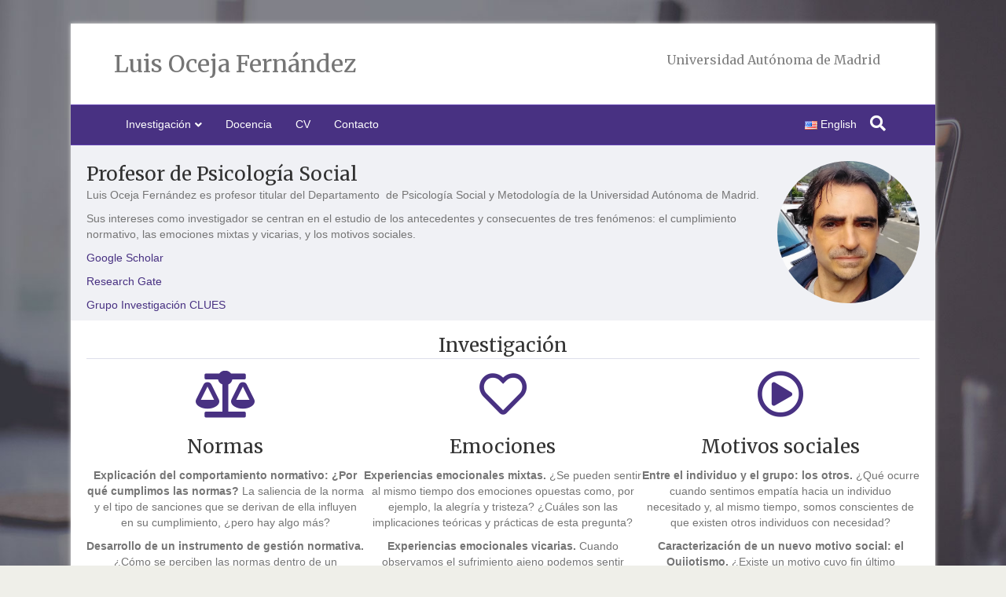

--- FILE ---
content_type: text/html; charset=UTF-8
request_url: https://luisoceja.com/es/
body_size: 11141
content:
<!DOCTYPE html>
<html lang="es-ES">
<head>
<meta charset="UTF-8" />
<meta name='viewport' content='width=device-width, initial-scale=1.0' />
<meta http-equiv='X-UA-Compatible' content='IE=edge' />
<link rel="profile" href="https://gmpg.org/xfn/11" />
<meta name='robots' content='index, follow, max-image-preview:large, max-snippet:-1, max-video-preview:-1' />
<link rel="alternate" href="https://luisoceja.com/es/" hreflang="es" />
<link rel="alternate" href="https://luisoceja.com/en/" hreflang="en" />
<link rel="alternate" href="https://luisoceja.com/" hreflang="x-default" />

	<!-- This site is optimized with the Yoast SEO plugin v23.8 - https://yoast.com/wordpress/plugins/seo/ -->
	<title>Luis Oceja Fernández - Profesor e investigador Psicología Social UAM</title>
	<link rel="canonical" href="https://luisoceja.com/es/" />
	<meta property="og:locale" content="es_ES" />
	<meta property="og:locale:alternate" content="en_US" />
	<meta property="og:type" content="website" />
	<meta property="og:title" content="Luis Oceja Fernández - Profesor e investigador Psicología Social UAM" />
	<meta property="og:description" content="Profesor de Psicología Social Luis Oceja Fernández es profesor titular del Departamento  de Psicología Social y Metodología de la Universidad Autónoma de Madrid. Sus intereses como investigador se centran en el estudio de los antecedentes y consecuentes de tres fenómenos: el cumplimiento normativo, las emociones mixtas y vicarias, y los motivos sociales. Investigación Normas Explicación&hellip;" />
	<meta property="og:url" content="https://luisoceja.com/es/" />
	<meta property="og:site_name" content="Luis Oceja Fernández" />
	<meta property="article:modified_time" content="2023-09-27T10:50:35+00:00" />
	<meta property="og:image" content="https://luisoceja.com/wp-content/uploads/2022/03/Foto-Luis-Jul-20.jpeg" />
	<meta name="twitter:card" content="summary_large_image" />
	<script type="application/ld+json" class="yoast-schema-graph">{"@context":"https://schema.org","@graph":[{"@type":"WebPage","@id":"https://luisoceja.com/es/","url":"https://luisoceja.com/es/","name":"Luis Oceja Fernández - Profesor e investigador Psicología Social UAM","isPartOf":{"@id":"https://luisoceja.com/es/#website"},"primaryImageOfPage":{"@id":"https://luisoceja.com/es/#primaryimage"},"image":{"@id":"https://luisoceja.com/es/#primaryimage"},"thumbnailUrl":"https://luisoceja.com/wp-content/uploads/2022/03/Foto-Luis-Jul-20.jpeg","datePublished":"2017-02-23T10:03:49+00:00","dateModified":"2023-09-27T10:50:35+00:00","breadcrumb":{"@id":"https://luisoceja.com/es/#breadcrumb"},"inLanguage":"es","potentialAction":[{"@type":"ReadAction","target":["https://luisoceja.com/es/"]}]},{"@type":"ImageObject","inLanguage":"es","@id":"https://luisoceja.com/es/#primaryimage","url":"https://luisoceja.com/wp-content/uploads/2022/03/Foto-Luis-Jul-20.jpeg","contentUrl":"https://luisoceja.com/wp-content/uploads/2022/03/Foto-Luis-Jul-20.jpeg"},{"@type":"BreadcrumbList","@id":"https://luisoceja.com/es/#breadcrumb","itemListElement":[{"@type":"ListItem","position":1,"name":"Home"}]},{"@type":"WebSite","@id":"https://luisoceja.com/es/#website","url":"https://luisoceja.com/es/","name":"Luis Oceja Fernández","description":"Profesor Psicología Social UAM","potentialAction":[{"@type":"SearchAction","target":{"@type":"EntryPoint","urlTemplate":"https://luisoceja.com/es/?s={search_term_string}"},"query-input":{"@type":"PropertyValueSpecification","valueRequired":true,"valueName":"search_term_string"}}],"inLanguage":"es"}]}</script>
	<!-- / Yoast SEO plugin. -->


<link rel='dns-prefetch' href='//fonts.googleapis.com' />
<link href='https://fonts.gstatic.com' crossorigin rel='preconnect' />
<link rel="alternate" type="application/rss+xml" title="Luis Oceja Fernández &raquo; Feed" href="https://luisoceja.com/es/feed/" />
<link rel="alternate" type="application/rss+xml" title="Luis Oceja Fernández &raquo; Feed de los comentarios" href="https://luisoceja.com/es/comments/feed/" />
		<!-- This site uses the Google Analytics by ExactMetrics plugin v8.9.0 - Using Analytics tracking - https://www.exactmetrics.com/ -->
		<!-- Nota: ExactMetrics no está actualmente configurado en este sitio. El dueño del sitio necesita identificarse usando su cuenta de Google Analytics en el panel de ajustes de ExactMetrics. -->
					<!-- No tracking code set -->
				<!-- / Google Analytics by ExactMetrics -->
		<script>
window._wpemojiSettings = {"baseUrl":"https:\/\/s.w.org\/images\/core\/emoji\/15.0.3\/72x72\/","ext":".png","svgUrl":"https:\/\/s.w.org\/images\/core\/emoji\/15.0.3\/svg\/","svgExt":".svg","source":{"concatemoji":"https:\/\/luisoceja.com\/wp-includes\/js\/wp-emoji-release.min.js?ver=6.6.4"}};
/*! This file is auto-generated */
!function(i,n){var o,s,e;function c(e){try{var t={supportTests:e,timestamp:(new Date).valueOf()};sessionStorage.setItem(o,JSON.stringify(t))}catch(e){}}function p(e,t,n){e.clearRect(0,0,e.canvas.width,e.canvas.height),e.fillText(t,0,0);var t=new Uint32Array(e.getImageData(0,0,e.canvas.width,e.canvas.height).data),r=(e.clearRect(0,0,e.canvas.width,e.canvas.height),e.fillText(n,0,0),new Uint32Array(e.getImageData(0,0,e.canvas.width,e.canvas.height).data));return t.every(function(e,t){return e===r[t]})}function u(e,t,n){switch(t){case"flag":return n(e,"\ud83c\udff3\ufe0f\u200d\u26a7\ufe0f","\ud83c\udff3\ufe0f\u200b\u26a7\ufe0f")?!1:!n(e,"\ud83c\uddfa\ud83c\uddf3","\ud83c\uddfa\u200b\ud83c\uddf3")&&!n(e,"\ud83c\udff4\udb40\udc67\udb40\udc62\udb40\udc65\udb40\udc6e\udb40\udc67\udb40\udc7f","\ud83c\udff4\u200b\udb40\udc67\u200b\udb40\udc62\u200b\udb40\udc65\u200b\udb40\udc6e\u200b\udb40\udc67\u200b\udb40\udc7f");case"emoji":return!n(e,"\ud83d\udc26\u200d\u2b1b","\ud83d\udc26\u200b\u2b1b")}return!1}function f(e,t,n){var r="undefined"!=typeof WorkerGlobalScope&&self instanceof WorkerGlobalScope?new OffscreenCanvas(300,150):i.createElement("canvas"),a=r.getContext("2d",{willReadFrequently:!0}),o=(a.textBaseline="top",a.font="600 32px Arial",{});return e.forEach(function(e){o[e]=t(a,e,n)}),o}function t(e){var t=i.createElement("script");t.src=e,t.defer=!0,i.head.appendChild(t)}"undefined"!=typeof Promise&&(o="wpEmojiSettingsSupports",s=["flag","emoji"],n.supports={everything:!0,everythingExceptFlag:!0},e=new Promise(function(e){i.addEventListener("DOMContentLoaded",e,{once:!0})}),new Promise(function(t){var n=function(){try{var e=JSON.parse(sessionStorage.getItem(o));if("object"==typeof e&&"number"==typeof e.timestamp&&(new Date).valueOf()<e.timestamp+604800&&"object"==typeof e.supportTests)return e.supportTests}catch(e){}return null}();if(!n){if("undefined"!=typeof Worker&&"undefined"!=typeof OffscreenCanvas&&"undefined"!=typeof URL&&URL.createObjectURL&&"undefined"!=typeof Blob)try{var e="postMessage("+f.toString()+"("+[JSON.stringify(s),u.toString(),p.toString()].join(",")+"));",r=new Blob([e],{type:"text/javascript"}),a=new Worker(URL.createObjectURL(r),{name:"wpTestEmojiSupports"});return void(a.onmessage=function(e){c(n=e.data),a.terminate(),t(n)})}catch(e){}c(n=f(s,u,p))}t(n)}).then(function(e){for(var t in e)n.supports[t]=e[t],n.supports.everything=n.supports.everything&&n.supports[t],"flag"!==t&&(n.supports.everythingExceptFlag=n.supports.everythingExceptFlag&&n.supports[t]);n.supports.everythingExceptFlag=n.supports.everythingExceptFlag&&!n.supports.flag,n.DOMReady=!1,n.readyCallback=function(){n.DOMReady=!0}}).then(function(){return e}).then(function(){var e;n.supports.everything||(n.readyCallback(),(e=n.source||{}).concatemoji?t(e.concatemoji):e.wpemoji&&e.twemoji&&(t(e.twemoji),t(e.wpemoji)))}))}((window,document),window._wpemojiSettings);
</script>
<style id='wp-emoji-styles-inline-css'>

	img.wp-smiley, img.emoji {
		display: inline !important;
		border: none !important;
		box-shadow: none !important;
		height: 1em !important;
		width: 1em !important;
		margin: 0 0.07em !important;
		vertical-align: -0.1em !important;
		background: none !important;
		padding: 0 !important;
	}
</style>
<link rel='stylesheet' id='wp-block-library-css' href='https://luisoceja.com/wp-includes/css/dist/block-library/style.min.css?ver=6.6.4' media='all' />
<style id='wp-block-library-theme-inline-css'>
.wp-block-audio :where(figcaption){color:#555;font-size:13px;text-align:center}.is-dark-theme .wp-block-audio :where(figcaption){color:#ffffffa6}.wp-block-audio{margin:0 0 1em}.wp-block-code{border:1px solid #ccc;border-radius:4px;font-family:Menlo,Consolas,monaco,monospace;padding:.8em 1em}.wp-block-embed :where(figcaption){color:#555;font-size:13px;text-align:center}.is-dark-theme .wp-block-embed :where(figcaption){color:#ffffffa6}.wp-block-embed{margin:0 0 1em}.blocks-gallery-caption{color:#555;font-size:13px;text-align:center}.is-dark-theme .blocks-gallery-caption{color:#ffffffa6}:root :where(.wp-block-image figcaption){color:#555;font-size:13px;text-align:center}.is-dark-theme :root :where(.wp-block-image figcaption){color:#ffffffa6}.wp-block-image{margin:0 0 1em}.wp-block-pullquote{border-bottom:4px solid;border-top:4px solid;color:currentColor;margin-bottom:1.75em}.wp-block-pullquote cite,.wp-block-pullquote footer,.wp-block-pullquote__citation{color:currentColor;font-size:.8125em;font-style:normal;text-transform:uppercase}.wp-block-quote{border-left:.25em solid;margin:0 0 1.75em;padding-left:1em}.wp-block-quote cite,.wp-block-quote footer{color:currentColor;font-size:.8125em;font-style:normal;position:relative}.wp-block-quote.has-text-align-right{border-left:none;border-right:.25em solid;padding-left:0;padding-right:1em}.wp-block-quote.has-text-align-center{border:none;padding-left:0}.wp-block-quote.is-large,.wp-block-quote.is-style-large,.wp-block-quote.is-style-plain{border:none}.wp-block-search .wp-block-search__label{font-weight:700}.wp-block-search__button{border:1px solid #ccc;padding:.375em .625em}:where(.wp-block-group.has-background){padding:1.25em 2.375em}.wp-block-separator.has-css-opacity{opacity:.4}.wp-block-separator{border:none;border-bottom:2px solid;margin-left:auto;margin-right:auto}.wp-block-separator.has-alpha-channel-opacity{opacity:1}.wp-block-separator:not(.is-style-wide):not(.is-style-dots){width:100px}.wp-block-separator.has-background:not(.is-style-dots){border-bottom:none;height:1px}.wp-block-separator.has-background:not(.is-style-wide):not(.is-style-dots){height:2px}.wp-block-table{margin:0 0 1em}.wp-block-table td,.wp-block-table th{word-break:normal}.wp-block-table :where(figcaption){color:#555;font-size:13px;text-align:center}.is-dark-theme .wp-block-table :where(figcaption){color:#ffffffa6}.wp-block-video :where(figcaption){color:#555;font-size:13px;text-align:center}.is-dark-theme .wp-block-video :where(figcaption){color:#ffffffa6}.wp-block-video{margin:0 0 1em}:root :where(.wp-block-template-part.has-background){margin-bottom:0;margin-top:0;padding:1.25em 2.375em}
</style>
<style id='classic-theme-styles-inline-css'>
/*! This file is auto-generated */
.wp-block-button__link{color:#fff;background-color:#32373c;border-radius:9999px;box-shadow:none;text-decoration:none;padding:calc(.667em + 2px) calc(1.333em + 2px);font-size:1.125em}.wp-block-file__button{background:#32373c;color:#fff;text-decoration:none}
</style>
<style id='global-styles-inline-css'>
:root{--wp--preset--aspect-ratio--square: 1;--wp--preset--aspect-ratio--4-3: 4/3;--wp--preset--aspect-ratio--3-4: 3/4;--wp--preset--aspect-ratio--3-2: 3/2;--wp--preset--aspect-ratio--2-3: 2/3;--wp--preset--aspect-ratio--16-9: 16/9;--wp--preset--aspect-ratio--9-16: 9/16;--wp--preset--color--black: #000000;--wp--preset--color--cyan-bluish-gray: #abb8c3;--wp--preset--color--white: #ffffff;--wp--preset--color--pale-pink: #f78da7;--wp--preset--color--vivid-red: #cf2e2e;--wp--preset--color--luminous-vivid-orange: #ff6900;--wp--preset--color--luminous-vivid-amber: #fcb900;--wp--preset--color--light-green-cyan: #7bdcb5;--wp--preset--color--vivid-green-cyan: #00d084;--wp--preset--color--pale-cyan-blue: #8ed1fc;--wp--preset--color--vivid-cyan-blue: #0693e3;--wp--preset--color--vivid-purple: #9b51e0;--wp--preset--color--fl-heading-text: #333333;--wp--preset--color--fl-body-bg: #efefe9;--wp--preset--color--fl-body-text: #757575;--wp--preset--color--fl-accent: #483182;--wp--preset--color--fl-accent-hover: #483182;--wp--preset--color--fl-topbar-bg: #ffffff;--wp--preset--color--fl-topbar-text: #808080;--wp--preset--color--fl-topbar-link: #483182;--wp--preset--color--fl-topbar-hover: #a0a0a0;--wp--preset--color--fl-header-bg: #ffffff;--wp--preset--color--fl-header-text: #808080;--wp--preset--color--fl-header-link: #808080;--wp--preset--color--fl-header-hover: #808080;--wp--preset--color--fl-nav-bg: #483182;--wp--preset--color--fl-nav-link: #ffffff;--wp--preset--color--fl-nav-hover: #ffffff;--wp--preset--color--fl-content-bg: #ffffff;--wp--preset--color--fl-footer-widgets-bg: #ffffff;--wp--preset--color--fl-footer-widgets-text: #808080;--wp--preset--color--fl-footer-widgets-link: #483182;--wp--preset--color--fl-footer-widgets-hover: #483182;--wp--preset--color--fl-footer-bg: #ffffff;--wp--preset--color--fl-footer-text: #808080;--wp--preset--color--fl-footer-link: #483182;--wp--preset--color--fl-footer-hover: #483182;--wp--preset--gradient--vivid-cyan-blue-to-vivid-purple: linear-gradient(135deg,rgba(6,147,227,1) 0%,rgb(155,81,224) 100%);--wp--preset--gradient--light-green-cyan-to-vivid-green-cyan: linear-gradient(135deg,rgb(122,220,180) 0%,rgb(0,208,130) 100%);--wp--preset--gradient--luminous-vivid-amber-to-luminous-vivid-orange: linear-gradient(135deg,rgba(252,185,0,1) 0%,rgba(255,105,0,1) 100%);--wp--preset--gradient--luminous-vivid-orange-to-vivid-red: linear-gradient(135deg,rgba(255,105,0,1) 0%,rgb(207,46,46) 100%);--wp--preset--gradient--very-light-gray-to-cyan-bluish-gray: linear-gradient(135deg,rgb(238,238,238) 0%,rgb(169,184,195) 100%);--wp--preset--gradient--cool-to-warm-spectrum: linear-gradient(135deg,rgb(74,234,220) 0%,rgb(151,120,209) 20%,rgb(207,42,186) 40%,rgb(238,44,130) 60%,rgb(251,105,98) 80%,rgb(254,248,76) 100%);--wp--preset--gradient--blush-light-purple: linear-gradient(135deg,rgb(255,206,236) 0%,rgb(152,150,240) 100%);--wp--preset--gradient--blush-bordeaux: linear-gradient(135deg,rgb(254,205,165) 0%,rgb(254,45,45) 50%,rgb(107,0,62) 100%);--wp--preset--gradient--luminous-dusk: linear-gradient(135deg,rgb(255,203,112) 0%,rgb(199,81,192) 50%,rgb(65,88,208) 100%);--wp--preset--gradient--pale-ocean: linear-gradient(135deg,rgb(255,245,203) 0%,rgb(182,227,212) 50%,rgb(51,167,181) 100%);--wp--preset--gradient--electric-grass: linear-gradient(135deg,rgb(202,248,128) 0%,rgb(113,206,126) 100%);--wp--preset--gradient--midnight: linear-gradient(135deg,rgb(2,3,129) 0%,rgb(40,116,252) 100%);--wp--preset--font-size--small: 13px;--wp--preset--font-size--medium: 20px;--wp--preset--font-size--large: 36px;--wp--preset--font-size--x-large: 42px;--wp--preset--spacing--20: 0.44rem;--wp--preset--spacing--30: 0.67rem;--wp--preset--spacing--40: 1rem;--wp--preset--spacing--50: 1.5rem;--wp--preset--spacing--60: 2.25rem;--wp--preset--spacing--70: 3.38rem;--wp--preset--spacing--80: 5.06rem;--wp--preset--shadow--natural: 6px 6px 9px rgba(0, 0, 0, 0.2);--wp--preset--shadow--deep: 12px 12px 50px rgba(0, 0, 0, 0.4);--wp--preset--shadow--sharp: 6px 6px 0px rgba(0, 0, 0, 0.2);--wp--preset--shadow--outlined: 6px 6px 0px -3px rgba(255, 255, 255, 1), 6px 6px rgba(0, 0, 0, 1);--wp--preset--shadow--crisp: 6px 6px 0px rgba(0, 0, 0, 1);}:where(.is-layout-flex){gap: 0.5em;}:where(.is-layout-grid){gap: 0.5em;}body .is-layout-flex{display: flex;}.is-layout-flex{flex-wrap: wrap;align-items: center;}.is-layout-flex > :is(*, div){margin: 0;}body .is-layout-grid{display: grid;}.is-layout-grid > :is(*, div){margin: 0;}:where(.wp-block-columns.is-layout-flex){gap: 2em;}:where(.wp-block-columns.is-layout-grid){gap: 2em;}:where(.wp-block-post-template.is-layout-flex){gap: 1.25em;}:where(.wp-block-post-template.is-layout-grid){gap: 1.25em;}.has-black-color{color: var(--wp--preset--color--black) !important;}.has-cyan-bluish-gray-color{color: var(--wp--preset--color--cyan-bluish-gray) !important;}.has-white-color{color: var(--wp--preset--color--white) !important;}.has-pale-pink-color{color: var(--wp--preset--color--pale-pink) !important;}.has-vivid-red-color{color: var(--wp--preset--color--vivid-red) !important;}.has-luminous-vivid-orange-color{color: var(--wp--preset--color--luminous-vivid-orange) !important;}.has-luminous-vivid-amber-color{color: var(--wp--preset--color--luminous-vivid-amber) !important;}.has-light-green-cyan-color{color: var(--wp--preset--color--light-green-cyan) !important;}.has-vivid-green-cyan-color{color: var(--wp--preset--color--vivid-green-cyan) !important;}.has-pale-cyan-blue-color{color: var(--wp--preset--color--pale-cyan-blue) !important;}.has-vivid-cyan-blue-color{color: var(--wp--preset--color--vivid-cyan-blue) !important;}.has-vivid-purple-color{color: var(--wp--preset--color--vivid-purple) !important;}.has-black-background-color{background-color: var(--wp--preset--color--black) !important;}.has-cyan-bluish-gray-background-color{background-color: var(--wp--preset--color--cyan-bluish-gray) !important;}.has-white-background-color{background-color: var(--wp--preset--color--white) !important;}.has-pale-pink-background-color{background-color: var(--wp--preset--color--pale-pink) !important;}.has-vivid-red-background-color{background-color: var(--wp--preset--color--vivid-red) !important;}.has-luminous-vivid-orange-background-color{background-color: var(--wp--preset--color--luminous-vivid-orange) !important;}.has-luminous-vivid-amber-background-color{background-color: var(--wp--preset--color--luminous-vivid-amber) !important;}.has-light-green-cyan-background-color{background-color: var(--wp--preset--color--light-green-cyan) !important;}.has-vivid-green-cyan-background-color{background-color: var(--wp--preset--color--vivid-green-cyan) !important;}.has-pale-cyan-blue-background-color{background-color: var(--wp--preset--color--pale-cyan-blue) !important;}.has-vivid-cyan-blue-background-color{background-color: var(--wp--preset--color--vivid-cyan-blue) !important;}.has-vivid-purple-background-color{background-color: var(--wp--preset--color--vivid-purple) !important;}.has-black-border-color{border-color: var(--wp--preset--color--black) !important;}.has-cyan-bluish-gray-border-color{border-color: var(--wp--preset--color--cyan-bluish-gray) !important;}.has-white-border-color{border-color: var(--wp--preset--color--white) !important;}.has-pale-pink-border-color{border-color: var(--wp--preset--color--pale-pink) !important;}.has-vivid-red-border-color{border-color: var(--wp--preset--color--vivid-red) !important;}.has-luminous-vivid-orange-border-color{border-color: var(--wp--preset--color--luminous-vivid-orange) !important;}.has-luminous-vivid-amber-border-color{border-color: var(--wp--preset--color--luminous-vivid-amber) !important;}.has-light-green-cyan-border-color{border-color: var(--wp--preset--color--light-green-cyan) !important;}.has-vivid-green-cyan-border-color{border-color: var(--wp--preset--color--vivid-green-cyan) !important;}.has-pale-cyan-blue-border-color{border-color: var(--wp--preset--color--pale-cyan-blue) !important;}.has-vivid-cyan-blue-border-color{border-color: var(--wp--preset--color--vivid-cyan-blue) !important;}.has-vivid-purple-border-color{border-color: var(--wp--preset--color--vivid-purple) !important;}.has-vivid-cyan-blue-to-vivid-purple-gradient-background{background: var(--wp--preset--gradient--vivid-cyan-blue-to-vivid-purple) !important;}.has-light-green-cyan-to-vivid-green-cyan-gradient-background{background: var(--wp--preset--gradient--light-green-cyan-to-vivid-green-cyan) !important;}.has-luminous-vivid-amber-to-luminous-vivid-orange-gradient-background{background: var(--wp--preset--gradient--luminous-vivid-amber-to-luminous-vivid-orange) !important;}.has-luminous-vivid-orange-to-vivid-red-gradient-background{background: var(--wp--preset--gradient--luminous-vivid-orange-to-vivid-red) !important;}.has-very-light-gray-to-cyan-bluish-gray-gradient-background{background: var(--wp--preset--gradient--very-light-gray-to-cyan-bluish-gray) !important;}.has-cool-to-warm-spectrum-gradient-background{background: var(--wp--preset--gradient--cool-to-warm-spectrum) !important;}.has-blush-light-purple-gradient-background{background: var(--wp--preset--gradient--blush-light-purple) !important;}.has-blush-bordeaux-gradient-background{background: var(--wp--preset--gradient--blush-bordeaux) !important;}.has-luminous-dusk-gradient-background{background: var(--wp--preset--gradient--luminous-dusk) !important;}.has-pale-ocean-gradient-background{background: var(--wp--preset--gradient--pale-ocean) !important;}.has-electric-grass-gradient-background{background: var(--wp--preset--gradient--electric-grass) !important;}.has-midnight-gradient-background{background: var(--wp--preset--gradient--midnight) !important;}.has-small-font-size{font-size: var(--wp--preset--font-size--small) !important;}.has-medium-font-size{font-size: var(--wp--preset--font-size--medium) !important;}.has-large-font-size{font-size: var(--wp--preset--font-size--large) !important;}.has-x-large-font-size{font-size: var(--wp--preset--font-size--x-large) !important;}
:where(.wp-block-post-template.is-layout-flex){gap: 1.25em;}:where(.wp-block-post-template.is-layout-grid){gap: 1.25em;}
:where(.wp-block-columns.is-layout-flex){gap: 2em;}:where(.wp-block-columns.is-layout-grid){gap: 2em;}
:root :where(.wp-block-pullquote){font-size: 1.5em;line-height: 1.6;}
</style>
<link rel='stylesheet' id='jquery-bxslider-css' href='https://luisoceja.com/wp-content/plugins/bb-plugin/css/jquery.bxslider.css?ver=2.9.4' media='all' />
<link rel='stylesheet' id='font-awesome-5-css' href='https://luisoceja.com/wp-content/plugins/bb-plugin/fonts/fontawesome/5.15.4/css/all.min.css?ver=2.9.4' media='all' />
<link rel='stylesheet' id='font-awesome-css' href='https://luisoceja.com/wp-content/plugins/bb-plugin/fonts/fontawesome/5.15.4/css/v4-shims.min.css?ver=2.9.4' media='all' />
<link rel='stylesheet' id='fl-builder-layout-9-css' href='https://luisoceja.com/wp-content/uploads/bb-plugin/cache/9-layout.css?ver=44d454b5013ce93c6801fd17eb8a501d' media='all' />
<link rel='stylesheet' id='jquery-magnificpopup-css' href='https://luisoceja.com/wp-content/plugins/bb-plugin/css/jquery.magnificpopup.min.css?ver=2.9.4' media='all' />
<link rel='stylesheet' id='bootstrap-css' href='https://luisoceja.com/wp-content/themes/bb-theme/css/bootstrap.min.css?ver=1.7.17' media='all' />
<link rel='stylesheet' id='fl-automator-skin-css' href='https://luisoceja.com/wp-content/uploads/bb-theme/skin-672a05c87232b.css?ver=1.7.17' media='all' />
<link rel='stylesheet' id='fl-builder-google-fonts-cd97ce86d58a11bf249564bfc2246fb5-css' href='//fonts.googleapis.com/css?family=Merriweather%3Aregular%2C400&#038;ver=6.6.4' media='all' />
<script src="https://luisoceja.com/wp-includes/js/jquery/jquery.min.js?ver=3.7.1" id="jquery-core-js"></script>
<script src="https://luisoceja.com/wp-includes/js/jquery/jquery-migrate.min.js?ver=3.4.1" id="jquery-migrate-js"></script>
<link rel="https://api.w.org/" href="https://luisoceja.com/wp-json/" /><link rel="alternate" title="JSON" type="application/json" href="https://luisoceja.com/wp-json/wp/v2/pages/9" /><link rel="EditURI" type="application/rsd+xml" title="RSD" href="https://luisoceja.com/xmlrpc.php?rsd" />
<meta name="generator" content="WordPress 6.6.4" />
<link rel='shortlink' href='https://luisoceja.com/' />
<link rel="alternate" title="oEmbed (JSON)" type="application/json+oembed" href="https://luisoceja.com/wp-json/oembed/1.0/embed?url=https%3A%2F%2Fluisoceja.com%2Fes%2F" />
<link rel="alternate" title="oEmbed (XML)" type="text/xml+oembed" href="https://luisoceja.com/wp-json/oembed/1.0/embed?url=https%3A%2F%2Fluisoceja.com%2Fes%2F&#038;format=xml" />
<script type="text/javascript">
(function(url){
	if(/(?:Chrome\/26\.0\.1410\.63 Safari\/537\.31|WordfenceTestMonBot)/.test(navigator.userAgent)){ return; }
	var addEvent = function(evt, handler) {
		if (window.addEventListener) {
			document.addEventListener(evt, handler, false);
		} else if (window.attachEvent) {
			document.attachEvent('on' + evt, handler);
		}
	};
	var removeEvent = function(evt, handler) {
		if (window.removeEventListener) {
			document.removeEventListener(evt, handler, false);
		} else if (window.detachEvent) {
			document.detachEvent('on' + evt, handler);
		}
	};
	var evts = 'contextmenu dblclick drag dragend dragenter dragleave dragover dragstart drop keydown keypress keyup mousedown mousemove mouseout mouseover mouseup mousewheel scroll'.split(' ');
	var logHuman = function() {
		if (window.wfLogHumanRan) { return; }
		window.wfLogHumanRan = true;
		var wfscr = document.createElement('script');
		wfscr.type = 'text/javascript';
		wfscr.async = true;
		wfscr.src = url + '&r=' + Math.random();
		(document.getElementsByTagName('head')[0]||document.getElementsByTagName('body')[0]).appendChild(wfscr);
		for (var i = 0; i < evts.length; i++) {
			removeEvent(evts[i], logHuman);
		}
	};
	for (var i = 0; i < evts.length; i++) {
		addEvent(evts[i], logHuman);
	}
})('//luisoceja.com/?wordfence_lh=1&hid=D7F63EC5849827CDCB086FFD4A6378C3');
</script><style>.recentcomments a{display:inline !important;padding:0 !important;margin:0 !important;}</style>		<style id="wp-custom-css">
			@media screen and (min-width: 768px) {
.fl-page-nav-collapse ul.navbar-nav li.lang-item {
position:absolute;
right:30px;
}

}

body.home header.fl-post-header {

display:none;

}

.fl-page-nav .navbar-nav li.current-menu-ancestor > a, .fl-page-nav .navbar-nav li.current-menu-parent > a, .fl-page-nav .navbar-nav li.current-menu-item > a {
    color: #dddddd;
}

		</style>
		<link rel="stylesheet" href="https://luisoceja.com/wp-content/themes/beaver-manzana/style.css" /></head>
<body class="home page-template-default page page-id-9 fl-builder fl-builder-2-9-4 fl-theme-1-7-17 fl-no-js fl-framework-bootstrap fl-preset-classic fl-fixed-width fl-scroll-to-top fl-search-active fl-submenu-indicator" itemscope="itemscope" itemtype="https://schema.org/WebPage">
<a aria-label="Skip to content" class="fl-screen-reader-text" href="#fl-main-content">Skip to content</a><div class="fl-page">
	<header class="fl-page-header fl-page-header-primary fl-page-nav-bottom fl-page-nav-toggle-button fl-page-nav-toggle-visible-mobile" itemscope="itemscope" itemtype="https://schema.org/WPHeader" role="banner">
	<div class="fl-page-header-wrap">
		<div class="fl-page-header-container container">
			<div class="fl-page-header-row row">
				<div class="col-sm-6 col-md-6 fl-page-header-logo-col">
					<div class="fl-page-header-logo" itemscope="itemscope" itemtype="https://schema.org/Organization">
						<a href="https://luisoceja.com/es/" itemprop="url"><div class="fl-logo-text" itemprop="name">Luis Oceja Fernández</div></a>
											</div>
				</div>
				<div class="col-sm-6 col-md-6 fl-page-nav-col">
					<div class="fl-page-header-content">
						<div class="fl-page-header-text"><a href="http://www.uam.es/" target="_blank" style="font-family:Merriweather">Universidad Autónoma de Madrid</a></div>	<div class="fl-social-icons">
	</div>
					</div>
				</div>
			</div>
		</div>
	</div>
	<div class="fl-page-nav-wrap">
		<div class="fl-page-nav-container container">
			<nav class="fl-page-nav navbar navbar-default navbar-expand-md" aria-label="Menú de la Cabecera" itemscope="itemscope" itemtype="https://schema.org/SiteNavigationElement" role="navigation">
				<button type="button" class="navbar-toggle navbar-toggler" data-toggle="collapse" data-target=".fl-page-nav-collapse">
					<span>Menú</span>
				</button>
				<div class="fl-page-nav-collapse collapse navbar-collapse">
					<ul id="menu-principal" class="nav navbar-nav menu fl-theme-menu"><li id="menu-item-23" class="menu-item menu-item-type-post_type menu-item-object-page menu-item-has-children menu-item-23 nav-item"><a href="https://luisoceja.com/es/investigacion/" class="nav-link">Investigación</a><div class="fl-submenu-icon-wrap"><span class="fl-submenu-toggle-icon"></span></div>
<ul class="sub-menu">
	<li id="menu-item-155" class="menu-item menu-item-type-post_type menu-item-object-page menu-item-155 nav-item"><a href="https://luisoceja.com/es/investigacion/normas/" class="nav-link">Normas</a></li>
	<li id="menu-item-154" class="menu-item menu-item-type-post_type menu-item-object-page menu-item-154 nav-item"><a href="https://luisoceja.com/es/investigacion/emociones-mixtas/" class="nav-link">Emociones mixtas</a></li>
	<li id="menu-item-153" class="menu-item menu-item-type-post_type menu-item-object-page menu-item-153 nav-item"><a href="https://luisoceja.com/es/investigacion/motivos-sociales/" class="nav-link">Motivos sociales</a></li>
</ul>
</li>
<li id="menu-item-22" class="menu-item menu-item-type-post_type menu-item-object-page menu-item-22 nav-item"><a href="https://luisoceja.com/es/docencia/" class="nav-link">Docencia</a></li>
<li id="menu-item-24" class="menu-item menu-item-type-post_type menu-item-object-page menu-item-24 nav-item"><a href="https://luisoceja.com/es/cv-completo/" class="nav-link">CV</a></li>
<li id="menu-item-21" class="menu-item menu-item-type-post_type menu-item-object-page menu-item-21 nav-item"><a href="https://luisoceja.com/es/contacto/" class="nav-link">Contacto</a></li>
<li id="menu-item-62-en" class="lang-item lang-item-10 lang-item-en lang-item-first menu-item menu-item-type-custom menu-item-object-custom menu-item-62-en nav-item"><a href="https://luisoceja.com/en/" hreflang="en-US" lang="en-US" class="nav-link"><img src="[data-uri]" alt="" width="16" height="11" style="width: 16px; height: 11px;" /><span style="margin-left:0.3em;">English</span></a></li>
</ul><div class="fl-page-nav-search">
	<a href="#" class="fas fa-search" aria-label="Search" aria-expanded="false" aria-haspopup="true" id='flsearchform'></a>
	<form method="get" role="search" aria-label="Search" action="https://luisoceja.com/es/" title="Type and press Enter to search.">
		<input type="search" class="fl-search-input form-control" name="s" placeholder="Search" value="" aria-labelledby="flsearchform" />
	</form>
</div>
				</div>
			</nav>
		</div>
	</div>
</header><!-- .fl-page-header -->
	<div id="fl-main-content" class="fl-page-content" itemprop="mainContentOfPage" role="main">

		
<div class="fl-content-full container">
	<div class="row">
		<div class="fl-content col-md-12">
			<article class="fl-post post-9 page type-page status-publish hentry" id="fl-post-9" itemscope="itemscope" itemtype="https://schema.org/CreativeWork">

		<header class="fl-post-header">
		<h1 class="fl-post-title" itemprop="headline">Inicio</h1>
			</header><!-- .fl-post-header -->
			<div class="fl-post-content clearfix" itemprop="text">
		<div class="fl-builder-content fl-builder-content-9 fl-builder-content-primary fl-builder-global-templates-locked" data-post-id="9"><div class="fl-row fl-row-fixed-width fl-row-bg-color fl-node-58aeb3ac59fec fl-row-default-height fl-row-align-center" data-node="58aeb3ac59fec">
	<div class="fl-row-content-wrap">
						<div class="fl-row-content fl-row-fixed-width fl-node-content">
		
<div class="fl-col-group fl-node-58aeb3ac5a1af" data-node="58aeb3ac5a1af">
			<div class="fl-col fl-node-58aeb3ac5a1ec fl-col-bg-color" data-node="58aeb3ac5a1ec">
	<div class="fl-col-content fl-node-content"><div class="fl-module fl-module-heading fl-node-58aeb3ac5996d" data-node="58aeb3ac5996d">
	<div class="fl-module-content fl-node-content">
		<h3 class="fl-heading">
		<span class="fl-heading-text">Profesor de Psicología Social</span>
	</h3>
	</div>
</div>
<div class="fl-module fl-module-rich-text fl-node-58aeb3ac5a269" data-node="58aeb3ac5a269">
	<div class="fl-module-content fl-node-content">
		<div class="fl-rich-text">
	<p>Luis Oceja Fernández es profesor titular del Departamento  de Psicología Social y Metodología de la Universidad Autónoma de Madrid.</p>
<p>Sus intereses como investigador se centran en el estudio de los antecedentes y consecuentes de tres fenómenos: el cumplimiento normativo, las emociones mixtas y vicarias, y los motivos sociales.</p>
<p><a href="https://scholar.google.com/citations?user=okP8OEgAAAAJ">Google Scholar</a></p>
<p><a href="https://www.researchgate.net/profile/Luis-Oceja">Research Gate</a></p>
<p><a href="https://cluesuam.es">Grupo Investigación CLUES</a></p>
</div>
	</div>
</div>
</div>
</div>
			<div class="fl-col fl-node-58aeb3ac5a22d fl-col-bg-color fl-col-small" data-node="58aeb3ac5a22d">
	<div class="fl-col-content fl-node-content"><div class="fl-module fl-module-photo fl-node-58aeb3ac5a2a6" data-node="58aeb3ac5a2a6">
	<div class="fl-module-content fl-node-content">
		<div class="fl-photo fl-photo-align-center fl-photo-crop-circle" itemscope itemtype="https://schema.org/ImageObject">
	<div class="fl-photo-content fl-photo-img-jpeg">
				<img fetchpriority="high" decoding="async" class="fl-photo-img wp-image-272 size-full" src="https://luisoceja.com/wp-content/uploads/bb-plugin/cache/Foto-Luis-Jul-20-circle-738a34c68fa63d07c42dcd25b0dbe110-58aeb3ac5a2a6.jpeg" alt="Foto Luis Jul-20" itemprop="image" height="1165" width="993" title="Foto Luis Jul-20"  />
					</div>
	</div>
	</div>
</div>
</div>
</div>
	</div>
		</div>
	</div>
</div>
<div class="fl-row fl-row-fixed-width fl-row-bg-color fl-node-58b6d6ab29d92 fl-row-default-height fl-row-align-center" data-node="58b6d6ab29d92">
	<div class="fl-row-content-wrap">
						<div class="fl-row-content fl-row-fixed-width fl-node-content">
		
<div class="fl-col-group fl-node-58b6d6ab2dab4" data-node="58b6d6ab2dab4">
			<div class="fl-col fl-node-58b6d6ab2dc23 fl-col-bg-color" data-node="58b6d6ab2dc23">
	<div class="fl-col-content fl-node-content"><div class="fl-module fl-module-heading fl-node-58b6d6ab298a5" data-node="58b6d6ab298a5">
	<div class="fl-module-content fl-node-content">
		<h3 class="fl-heading">
		<span class="fl-heading-text">Investigación</span>
	</h3>
	</div>
</div>
</div>
</div>
	</div>

<div class="fl-col-group fl-node-58b6ebdd459b0" data-node="58b6ebdd459b0">
			<div class="fl-col fl-node-58b6ebdd45ccb fl-col-bg-color" data-node="58b6ebdd45ccb">
	<div class="fl-col-content fl-node-content"><div class="fl-module fl-module-separator fl-node-58b6ebbed081b" data-node="58b6ebbed081b">
	<div class="fl-module-content fl-node-content">
		<div class="fl-separator"></div>
	</div>
</div>
</div>
</div>
	</div>
		</div>
	</div>
</div>
<div class="fl-row fl-row-fixed-width fl-row-bg-none fl-node-58af0ee0b5e67 fl-row-default-height fl-row-align-center" data-node="58af0ee0b5e67">
	<div class="fl-row-content-wrap">
						<div class="fl-row-content fl-row-fixed-width fl-node-content">
		
<div class="fl-col-group fl-node-58af0ee0a15f9" data-node="58af0ee0a15f9">
			<div class="fl-col fl-node-58af0ee0a1851 fl-col-bg-color fl-col-small" data-node="58af0ee0a1851">
	<div class="fl-col-content fl-node-content"><div class="fl-module fl-module-callout fl-node-58af0ee0a18fb" data-node="58af0ee0a18fb">
	<div class="fl-module-content fl-node-content">
		<div class="fl-callout fl-callout-has-icon fl-callout-icon-above-title">
		<div class="fl-callout-content">
			<span class="fl-icon">
								<a href="https://luisoceja.com/investigacion/normas/" target="_self">
							<i class="fa fa-balance-scale" aria-hidden="true"></i>
						</a>
			</span>
	<h3 class="fl-callout-title"><a href="https://luisoceja.com/investigacion/normas/" target="_self" class="fl-callout-title-link fl-callout-title-text"><span>Normas</span></a></h3><div class="fl-callout-text-wrap"><div class="fl-callout-text"><p><strong>Explicación del comportamiento normativo: ¿Por qué cumplimos las normas?</strong> La saliencia de la norma y el tipo de sanciones que se derivan de ella influyen en su cumplimiento, ¿pero hay algo más?</p>
<p><strong>Desarrollo de un instrumento de gestión normativa.</strong> ¿Cómo se perciben las normas dentro de un determinado grupo, institución o sociedad? ¿Cambia dicha percepción con el tiempo?</p>
</div><div class="fl-callout-button"><div  class="fl-button-wrap fl-button-width-auto">
			<a href="https://luisoceja.com/investigacion/normas/" target="_self" class="fl-button">
							<span class="fl-button-text">Leer más</span>
					</a>
	</div>
</div></div>	</div>
	</div>
	</div>
</div>
</div>
</div>
			<div class="fl-col fl-node-58af0ee0a188b fl-col-bg-color fl-col-small" data-node="58af0ee0a188b">
	<div class="fl-col-content fl-node-content"><div class="fl-module fl-module-callout fl-node-58af0ee0a1933" data-node="58af0ee0a1933">
	<div class="fl-module-content fl-node-content">
		<div class="fl-callout fl-callout-has-icon fl-callout-icon-above-title">
		<div class="fl-callout-content">
			<span class="fl-icon">
								<a href="https://luisoceja.com/investigacion/emociones-mixtas/" target="_self">
							<i class="fa fa-heart-o" aria-hidden="true"></i>
						</a>
			</span>
	<h3 class="fl-callout-title"><a href="https://luisoceja.com/investigacion/emociones-mixtas/" target="_self" class="fl-callout-title-link fl-callout-title-text"><span>Emociones</span></a></h3><div class="fl-callout-text-wrap"><div class="fl-callout-text"><p><strong>Experiencias emocionales mixtas.</strong> ¿Se pueden sentir al mismo tiempo dos emociones opuestas como, por ejemplo, la alegría y tristeza? ¿Cuáles son las implicaciones teóricas y prácticas de esta pregunta?</p>
<p><strong>Experiencias emocionales vicarias. </strong>Cuando observamos el sufrimiento ajeno podemos sentir emociones como la empatía y el estrés. ¿En qué se diferencian estas emociones?</p>
</div><div class="fl-callout-button"><div  class="fl-button-wrap fl-button-width-auto">
			<a href="https://luisoceja.com/investigacion/emociones-mixtas/" target="_self" class="fl-button">
							<span class="fl-button-text">Leer más</span>
					</a>
	</div>
</div></div>	</div>
	</div>
	</div>
</div>
</div>
</div>
			<div class="fl-col fl-node-58af0ee0a18c3 fl-col-bg-color fl-col-small" data-node="58af0ee0a18c3">
	<div class="fl-col-content fl-node-content"><div class="fl-module fl-module-callout fl-node-58af0ee0a196a" data-node="58af0ee0a196a">
	<div class="fl-module-content fl-node-content">
		<div class="fl-callout fl-callout-has-icon fl-callout-icon-above-title">
		<div class="fl-callout-content">
			<span class="fl-icon">
								<a href="https://luisoceja.com/motivos-sociales/" target="_self">
							<i class="fa fa-play-circle-o" aria-hidden="true"></i>
						</a>
			</span>
	<h3 class="fl-callout-title"><a href="https://luisoceja.com/motivos-sociales/" target="_self" class="fl-callout-title-link fl-callout-title-text"><span>Motivos sociales</span></a></h3><div class="fl-callout-text-wrap"><div class="fl-callout-text"><p><strong>Entre el individuo y el grupo: los otros.</strong> ¿Qué ocurre cuando sentimos empatía hacia un individuo necesitado y, al mismo tiempo, somos conscientes de que existen otros individuos con necesidad?</p>
<p><strong>Caracterización de un nuevo motivo social: el Quijotismo.</strong> ¿Existe un motivo cuyo fin último consistiría en mejorar el bienestar del mundo? ¿Qué factores pueden activarlo?</p>
</div><div class="fl-callout-button"><div  class="fl-button-wrap fl-button-width-auto">
			<a href="https://luisoceja.com/motivos-sociales/" target="_self" class="fl-button">
							<span class="fl-button-text">Leer más</span>
					</a>
	</div>
</div></div>	</div>
	</div>
	</div>
</div>
</div>
</div>
	</div>
		</div>
	</div>
</div>
</div>	</div><!-- .fl-post-content -->
	
</article>

<!-- .fl-post -->
		</div>
	</div>
</div>


	</div><!-- .fl-page-content -->
		<footer class="fl-page-footer-wrap" itemscope="itemscope" itemtype="https://schema.org/WPFooter"  role="contentinfo">
		<div class="fl-page-footer">
	<div class="fl-page-footer-container container">
		<div class="fl-page-footer-row row">
			<div class="col-sm-6 col-md-6 text-left clearfix"><div class="fl-page-footer-text fl-page-footer-text-1">© Luis Oceja Fernández</div></div>			<div class="col-sm-6 col-md-6 text-right clearfix"><ul id="menu-pie" class="fl-page-footer-nav nav navbar-nav menu"><li id="menu-item-29" class="menu-item menu-item-type-custom menu-item-object-custom menu-item-29 nav-item"><a target="_blank" rel="noopener" href="https://www.researchgate.net/profile/Luis_Oceja" class="nav-link">Profile in ResearchGate</a></li>
<li id="menu-item-33" class="menu-item menu-item-type-custom menu-item-object-custom menu-item-33 nav-item"><a href="https://www.uam.es/ss/Satellite/Psicologia/es/1234889264255/1242653130070/persona/detallePDI/Oceja_Fernandez,_Luis.htm" class="nav-link">Perfil en uam.es</a></li>
<li id="menu-item-59-en" class="lang-item lang-item-10 lang-item-en lang-item-first menu-item menu-item-type-custom menu-item-object-custom menu-item-59-en nav-item"><a href="https://luisoceja.com/en/" hreflang="en-US" lang="en-US" class="nav-link"><img src="[data-uri]" alt="" width="16" height="11" style="width: 16px; height: 11px;" /><span style="margin-left:0.3em;">English</span></a></li>
</ul></div>		</div>
	</div>
</div><!-- .fl-page-footer -->
	</footer>
		</div><!-- .fl-page -->
<a href="#" role="button" id="fl-to-top"><span class="sr-only">Scroll To Top</span><i class="fas fa-chevron-up" aria-hidden="true"></i></a><link rel='stylesheet' id='basecss-css' href='https://luisoceja.com/wp-content/plugins/eu-cookie-law/css/style.css?ver=6.6.4' media='all' />
<script src="https://luisoceja.com/wp-content/plugins/bb-plugin/js/jquery.easing.min.js?ver=1.4" id="jquery-easing-js"></script>
<script src="https://luisoceja.com/wp-content/plugins/bb-plugin/js/jquery.fitvids.min.js?ver=1.2" id="jquery-fitvids-js"></script>
<script src="https://luisoceja.com/wp-content/plugins/bb-plugin/js/jquery.bxslider.min.js?ver=2.9.4" id="jquery-bxslider-js"></script>
<script src="https://luisoceja.com/wp-content/uploads/bb-plugin/cache/9-layout.js?ver=b78f20b85a02c0909cafda5fdb016f32" id="fl-builder-layout-9-js"></script>
<script src="https://luisoceja.com/wp-content/plugins/bb-plugin/js/jquery.ba-throttle-debounce.min.js?ver=2.9.4" id="jquery-throttle-js"></script>
<script src="https://luisoceja.com/wp-content/plugins/bb-plugin/js/jquery.imagesloaded.min.js?ver=2.9.4" id="imagesloaded-js"></script>
<script src="https://luisoceja.com/wp-content/plugins/bb-plugin/js/jquery.magnificpopup.min.js?ver=2.9.4" id="jquery-magnificpopup-js"></script>
<script src="https://luisoceja.com/wp-content/themes/bb-theme/js/bootstrap.min.js?ver=1.7.17" id="bootstrap-js"></script>
<script id="fl-automator-js-extra">
var themeopts = {"medium_breakpoint":"992","mobile_breakpoint":"768","lightbox":"enabled","scrollTopPosition":"800"};
</script>
<script src="https://luisoceja.com/wp-content/themes/bb-theme/js/theme.min.js?ver=1.7.17" id="fl-automator-js"></script>
<script id="eucookielaw-scripts-js-extra">
var eucookielaw_data = {"euCookieSet":"1","autoBlock":"0","expireTimer":"0","scrollConsent":"0","networkShareURL":"","isCookiePage":"","isRefererWebsite":""};
</script>
<script src="https://luisoceja.com/wp-content/plugins/eu-cookie-law/js/scripts.js?ver=3.1.6" id="eucookielaw-scripts-js"></script>
<script defer src="https://static.cloudflareinsights.com/beacon.min.js/vcd15cbe7772f49c399c6a5babf22c1241717689176015" integrity="sha512-ZpsOmlRQV6y907TI0dKBHq9Md29nnaEIPlkf84rnaERnq6zvWvPUqr2ft8M1aS28oN72PdrCzSjY4U6VaAw1EQ==" data-cf-beacon='{"version":"2024.11.0","token":"fad849aa7d9a49818f38a0b8f9f7bad4","r":1,"server_timing":{"name":{"cfCacheStatus":true,"cfEdge":true,"cfExtPri":true,"cfL4":true,"cfOrigin":true,"cfSpeedBrain":true},"location_startswith":null}}' crossorigin="anonymous"></script>
</body>
</html>


--- FILE ---
content_type: text/css
request_url: https://luisoceja.com/wp-content/themes/beaver-manzana/style.css
body_size: -204
content:
/*
Theme Name: Beaver Manzana	
Theme URI: http://www.manzanaweb.com
Version: 1.0
Description: Custom theme based on beaver builder theme
Author: WP Pro
Author URI: http://www.manzanaweb.com
template: bb-theme
*/

/* Add your custom styles here... */ 

.fl-builder-bar-title {
	visibility: hidden;
}

.fl-builder-bar-title:before {
	content: 'Page Builder';
	visibility:visible;
}

.fl-builder-help-video-button, .fl-builder-knowledge-base-button, .fl-builder-forums-button {
	display: none !important;
}